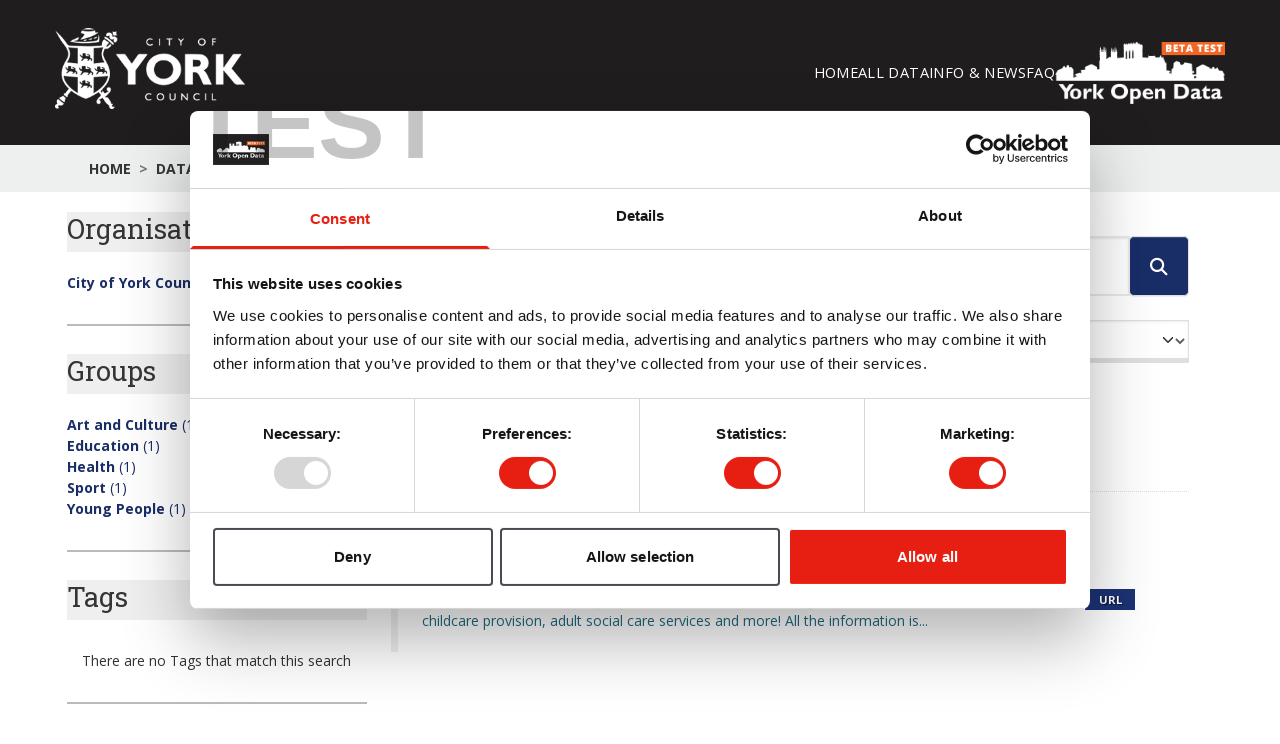

--- FILE ---
content_type: text/html; charset=utf-8
request_url: https://ckan.york.production.datopian.com/dataset?groups=education&groups=health&groups=young-people&groups=art-and-culture
body_size: 25051
content:
<!DOCTYPE html>
<!--[if IE 9]> <html lang="en_GB" class="ie9"> <![endif]-->
<!--[if gt IE 8]><!--> <html lang="en_GB"  > <!--<![endif]-->
  <head>
    <meta charset="utf-8" />
      <meta name="csrf_field_name" content="_csrf_token" />
      <meta name="_csrf_token" content="IjM5NzM1OTYwNWIyNWU4NTRjNzc0OGQzNTUyMjAwYWI0MDcyZGMxYmIi.aWtAww.NFLTo3tNni1H0ON7Oqj_lYxu4H0" />

      <meta name="generator" content="ckan 2.11.3" />
      <meta name="viewport" content="width=device-width, initial-scale=1.0">
    <title>Dataset - York Open Data</title>

    
    <link rel="shortcut icon" href="/base/images/ckan.ico" />
    
  <link rel="shortcut icon" href="https://www.yorkopendata.org/favicon.ico" type="image/x-icon" />
  <link rel="apple-touch-icon" href="https://data.yorkopendata.org/apple-touch-icon.png" />
  <link rel="apple-touch-icon" sizes="57x57" href="https://www.yorkopendata.org/apple-touch-icon-57x57.png" />
  <link rel="apple-touch-icon" sizes="72x72" href="https://www.yorkopendata.org/apple-touch-icon-72x72.png" />
  <link rel="apple-touch-icon" sizes="76x76" href="https://www.yorkopendata.org/apple-touch-icon-76x76.png" />
  <link rel="apple-touch-icon" sizes="114x114" href="https://www.yorkopendata.org/apple-touch-icon-114x114.png" />
  <link rel="apple-touch-icon" sizes="120x120" href="https://www.yorkopendata.org/apple-touch-icon-120x120.png" />
  <link rel="apple-touch-icon" sizes="144x144" href="https://www.yorkopendata.org/apple-touch-icon-144x144.png" />
  <link rel="apple-touch-icon" sizes="152x152" href="https://www.yorkopendata.org/apple-touch-icon-152x152.png" />

  
  
  
    
      
      
      
    
    
    

  

  <link rel="stylesheet" href="/base/css/styles.css" type="text/css" />
  <link rel="stylesheet" href="/base/css/tailwind.css" />
  <link href="//fonts.googleapis.com/css?family=Open+Sans:300,400,700" rel="stylesheet" type="text/css" />
  <link href="//fonts.googleapis.com/css?family=Roboto+Slab:400,700" rel="stylesheet" type="text/css" />
  <link href='//fonts.googleapis.com/css?family=Lato%3A400%2C700&#038;ver=4.1.7' rel='stylesheet' type='text/css' media='all' />

  


    
    <link href="/webassets/base/51d427fe_main.css" rel="stylesheet"/>
<link href="/webassets/ckanext-geoview/f197a782_geo-resource-styles.css" rel="stylesheet"/>
<link href="/webassets/ckanext-activity/8dd77216_activity.css" rel="stylesheet"/>
<link href="/webassets/ckanext-scheming/728ec589_scheming_css.css" rel="stylesheet"/>
    
  
  


  </head>

  
  <body data-site-root="https://data.yorkopendata.org/" data-locale-root="https://data.yorkopendata.org/" >

    
    <div class="visually-hidden-focusable"><a href="#content">Skip to main content</a></div>
  

  
    

<header x-data="{ open: true }" class="bg-[#1f1d1d] text-white py-7 px-8 w-full">
  <div class="container px-0 mx-auto flex items-center justify-between">
    <div class="flex items-center gap-2">
      <h1>
        <a target="_blank" href="https://www.york.gov.uk/"
          ><img
            class="w-[190px]"
            src="/base/images/logo-coyc.png"
            alt="York Open Data"
        /></a>
      </h1>
    </div>

    <div class="flex gap-8 align-center items-center justify-center">
      <ul class="hidden sm:flex gap-[34.84px] text-[14.56px] uppercase tracking-wide mb-0">
        <li>
          <a class="hover:underline" href="https://www.yorkopendata.org/"
            >Home</a
          >
        </li>
        
          
            <li class="active"><a href="/dataset/">All Data</a></li>
          
        
        <li>
          <a
            class="hover:underline"
            href="https://www.yorkopendata.org/info-and-events/"
            >Info &amp; News</a
          >
        </li>
        <li>
          <a class="hover:underline" href="https://www.yorkopendata.org/faqs/"
            >FAQ</a
          >
        </li>
      </ul>

      <div class="flex items-center gap-2">
        <a href="https://www.yorkopendata.org/"
          ><img
            class="w-[170px]"
            src="/base/images/york-open-data.png"
            alt="York Open Data"
        /></a>
      </div>
      <div
      @click="open = !open" 
       class="sm:hidden nav-menu text-white flex justify-center items-center text-xl"><i class="flex justify-center items-center fa-solid fa-bars"></i></div>
    </div>
  </div>
  <ul 
    x-ref="menu"
    x-show="open"
    x-collapse.duration.350ms
    class="sm:hidden pl-4 mt-4 flex flex-col gap-6 text-base uppercase tracking-wide overflow-hidden transition-all">
        <li>
          <a class="hover:underline" href="https://www.yorkopendata.org/"
            >Home</a
          >
        </li>
        
          
            <li class="active"><a href="/dataset/">Datasets</a></li>
          
        
        <li>
          <a
            class="hover:underline"
            href="https://www.yorkopendata.org/info-and-events/"
            >Info &amp; News</a
          >
        </li>
        <li>
          <a class="hover:underline" href="https://www.yorkopendata.org/faqs/"
            >FAQ</a
          >
        </li>
  </ul>
</header>

  
<div>
  <div class="bg-[#eeefef]">

    
    
    
    
    <div class="toolbar container">
      
      
            <ol class="breadcrumb">
              
<li class="home">
    <a href="/" aria-label="Home">
        Home    
    </a>
</li>
              
  <li class="active"><a href="/dataset/">Datasets</a></li>

            </ol>
            
          </div>
      
    
  </div>
    <div class="container">

      
        <div class="flash-messages mb-[20px]">
          
            
          
        </div>
      

      
        
      

      <div class="main-content-wrapper mb-[3%] flex sm:flex-row flex-col-reverse gap-[40px]">

        <div class="secondary flex-none sm:w-[300px]">
          
  <div class="filters">
    <div>
      
        
  
 
<section
  class="module module-narrow module-shallow mb-[28px] border-b-2 border-[#bbbbbb]"
>
  
  <div x-data="{ open: true }">
    <button
      @click="open = !open"
      class="mb-[20px] flex justify-between items-center w-full text-left"
    >
      <h2 class="text-[27.3px]">Organisations</h2>
      <svg
        :class="{ 'rotate-180': open }"
        class="w-4 h-4 text-blue-400 transition-transform duration-400"
        fill="none"
        stroke="currentColor"
        viewBox="0 0 24 24"
      >
        <path
          stroke-linecap="round"
          stroke-linejoin="round"
          stroke-width="2"
          d="M19 9l-7 7-7-7"
        />
      </svg>
    </button>

       
    <div
      x-show="open"
      x-transition:enter="transition ease-out duration-400"
      x-transition:enter-start="max-h-0"
      x-transition:enter-end="max-h-[500px]"
      x-transition:leave="transition-all ease-in duration-400"
      x-transition:leave-start="max-h-[500px]"
      x-transition:leave-end="max-h-0"
      class="overflow-hidden mt-2 space-y-1 text-blue-900 font-semibold mb-[10px]"
    >
      <ul>
           
        
        <li>
          <a
            class="text-[#192d67] hover:text-[#192d67]"
            href="/dataset/?groups=education&amp;groups=health&amp;groups=young-people&amp;groups=art-and-culture&amp;organization=city-of-york-council"
            title=""
          >
            <div>
              <span class="font-bold item-label">City of York Council</span
              ><span class="font-normal"> (1)</span>
            </div>
          </a>
        </li>
        
      </ul>
      <p>
      
  </p>
    </div>
  </div>

    
</section>
   
      
        
  
 
<section
  class="module module-narrow module-shallow mb-[28px] border-b-2 border-[#bbbbbb]"
>
  
  <div x-data="{ open: true }">
    <button
      @click="open = !open"
      class="mb-[20px] flex justify-between items-center w-full text-left"
    >
      <h2 class="text-[27.3px]">Groups</h2>
      <svg
        :class="{ 'rotate-180': open }"
        class="w-4 h-4 text-blue-400 transition-transform duration-400"
        fill="none"
        stroke="currentColor"
        viewBox="0 0 24 24"
      >
        <path
          stroke-linecap="round"
          stroke-linejoin="round"
          stroke-width="2"
          d="M19 9l-7 7-7-7"
        />
      </svg>
    </button>

       
    <div
      x-show="open"
      x-transition:enter="transition ease-out duration-400"
      x-transition:enter-start="max-h-0"
      x-transition:enter-end="max-h-[500px]"
      x-transition:leave="transition-all ease-in duration-400"
      x-transition:leave-start="max-h-[500px]"
      x-transition:leave-end="max-h-0"
      class="overflow-hidden mt-2 space-y-1 text-blue-900 font-semibold mb-[10px]"
    >
      <ul>
           
        
        <li>
          <a
            class="text-[#192d67] hover:text-[#192d67]"
            href="/dataset/?groups=education&amp;groups=health&amp;groups=young-people"
            title=""
          >
            <div>
              <span class="font-bold item-label">Art and Culture</span
              ><span class="font-normal"> (1)</span>
            </div>
          </a>
        </li>
           
        
        <li>
          <a
            class="text-[#192d67] hover:text-[#192d67]"
            href="/dataset/?groups=health&amp;groups=young-people&amp;groups=art-and-culture"
            title=""
          >
            <div>
              <span class="font-bold item-label">Education</span
              ><span class="font-normal"> (1)</span>
            </div>
          </a>
        </li>
           
        
        <li>
          <a
            class="text-[#192d67] hover:text-[#192d67]"
            href="/dataset/?groups=education&amp;groups=young-people&amp;groups=art-and-culture"
            title=""
          >
            <div>
              <span class="font-bold item-label">Health</span
              ><span class="font-normal"> (1)</span>
            </div>
          </a>
        </li>
           
        
        <li>
          <a
            class="text-[#192d67] hover:text-[#192d67]"
            href="/dataset/?groups=education&amp;groups=health&amp;groups=young-people&amp;groups=art-and-culture&amp;groups=sport"
            title=""
          >
            <div>
              <span class="font-bold item-label">Sport</span
              ><span class="font-normal"> (1)</span>
            </div>
          </a>
        </li>
           
        
        <li>
          <a
            class="text-[#192d67] hover:text-[#192d67]"
            href="/dataset/?groups=education&amp;groups=health&amp;groups=art-and-culture"
            title=""
          >
            <div>
              <span class="font-bold item-label">Young People</span
              ><span class="font-normal"> (1)</span>
            </div>
          </a>
        </li>
        
      </ul>
      <p>
      
  </p>
    </div>
  </div>

    
</section>
   
      
        
  
 
<section
  class="module module-narrow module-shallow mb-[28px] border-b-2 border-[#bbbbbb]"
>
  
  <div x-data="{ open: true }">
    <button
      @click="open = !open"
      class="mb-[20px] flex justify-between items-center w-full text-left"
    >
      <h2 class="text-[27.3px]">Tags</h2>
      <svg
        :class="{ 'rotate-180': open }"
        class="w-4 h-4 text-blue-400 transition-transform duration-400"
        fill="none"
        stroke="currentColor"
        viewBox="0 0 24 24"
      >
        <path
          stroke-linecap="round"
          stroke-linejoin="round"
          stroke-width="2"
          d="M19 9l-7 7-7-7"
        />
      </svg>
    </button>

       
  <p class="module-content empty">
    There are no Tags that match this
    search
  </p>
    
</section>
   
      
        
  
 
<section
  class="module module-narrow module-shallow mb-[28px] border-b-2 border-[#bbbbbb]"
>
  
  <div x-data="{ open: true }">
    <button
      @click="open = !open"
      class="mb-[20px] flex justify-between items-center w-full text-left"
    >
      <h2 class="text-[27.3px]">Formats</h2>
      <svg
        :class="{ 'rotate-180': open }"
        class="w-4 h-4 text-blue-400 transition-transform duration-400"
        fill="none"
        stroke="currentColor"
        viewBox="0 0 24 24"
      >
        <path
          stroke-linecap="round"
          stroke-linejoin="round"
          stroke-width="2"
          d="M19 9l-7 7-7-7"
        />
      </svg>
    </button>

       
    <div
      x-show="open"
      x-transition:enter="transition ease-out duration-400"
      x-transition:enter-start="max-h-0"
      x-transition:enter-end="max-h-[500px]"
      x-transition:leave="transition-all ease-in duration-400"
      x-transition:leave-start="max-h-[500px]"
      x-transition:leave-end="max-h-0"
      class="overflow-hidden mt-2 space-y-1 text-blue-900 font-semibold mb-[10px]"
    >
      <ul>
           
        
        <li>
          <a
            class="text-[#192d67] hover:text-[#192d67]"
            href="/dataset/?groups=education&amp;groups=health&amp;groups=young-people&amp;groups=art-and-culture&amp;res_format=URL"
            title=""
          >
            <div>
              <span class="font-bold item-label">URL</span
              ><span class="font-normal"> (1)</span>
            </div>
          </a>
        </li>
        
      </ul>
      <p>
      
  </p>
    </div>
  </div>

    
</section>
   
      
        
  
 
<section
  class="module module-narrow module-shallow mb-[28px] border-b-2 border-[#bbbbbb]"
>
  
  <div x-data="{ open: true }">
    <button
      @click="open = !open"
      class="mb-[20px] flex justify-between items-center w-full text-left"
    >
      <h2 class="text-[27.3px]">Licenses</h2>
      <svg
        :class="{ 'rotate-180': open }"
        class="w-4 h-4 text-blue-400 transition-transform duration-400"
        fill="none"
        stroke="currentColor"
        viewBox="0 0 24 24"
      >
        <path
          stroke-linecap="round"
          stroke-linejoin="round"
          stroke-width="2"
          d="M19 9l-7 7-7-7"
        />
      </svg>
    </button>

       
    <div
      x-show="open"
      x-transition:enter="transition ease-out duration-400"
      x-transition:enter-start="max-h-0"
      x-transition:enter-end="max-h-[500px]"
      x-transition:leave="transition-all ease-in duration-400"
      x-transition:leave-start="max-h-[500px]"
      x-transition:leave-end="max-h-0"
      class="overflow-hidden mt-2 space-y-1 text-blue-900 font-semibold mb-[10px]"
    >
      <ul>
           
        
        <li>
          <a
            class="text-[#192d67] hover:text-[#192d67]"
            href="/dataset/?groups=education&amp;groups=health&amp;groups=young-people&amp;groups=art-and-culture&amp;license_id=uk-ogl"
            title="Open Government Licence 2.0 (United Kingdom)"
          >
            <div>
              <span class="font-bold item-label">Open Government...</span
              ><span class="font-normal"> (1)</span>
            </div>
          </a>
        </li>
        
      </ul>
      <p>
      
  </p>
    </div>
  </div>

    
</section>
   
      
    </div>
    <a class="close no-text hide-filters"><i class="fa fa-times-circle"></i><span class="text">close</span></a>
  </div>

        </div>

        <div class="primary" style="flex: 1;">
          
          
          
  <section class="module">
    <div class="module-content">
      
        
      
      
        
        
        







<form id="dataset-search-form" class="search-form" method="get" data-module="select-switch">

  
<div class="input-group search-input-group">
  <input
    aria-label="Search datasets..."
    id="field-giant-search"
    type="text"
    class="form-control input-lg"
    name="q"
    value=""
    autocomplete="off"
    placeholder="Search datasets..."
  />
  
  <span class="input-group-btn">
    <button
      class="btn-default btn-lg"
      type="submit"
      id="search-button"
      value="search"
      aria-label="Submit"
    >
      <i class="fa fa-search"></i>
    </button>
  </span>
  
</div>


  
    <span>






<input type="hidden" name="groups" value="education" />





<input type="hidden" name="groups" value="health" />





<input type="hidden" name="groups" value="young-people" />





<input type="hidden" name="groups" value="art-and-culture" />



</span>
  

  
    
      <div class="form-group control-order-by">
        <label class="text-[1.6em] font-normal" for="field-order-by">Order by</label>
        <select id="field-order-by" name="sort" class="form-control form-select">
          
            
              <option value="score desc, metadata_modified desc" selected="selected">Relevance</option>
            
          
            
              <option value="title_string asc">Name Ascending</option>
            
          
            
              <option value="title_string desc">Name Descending</option>
            
          
            
              <option value="metadata_modified desc">Last Modified</option>
            
          
        </select>
        
        <button class="btn btn-default js-hide" type="submit">Go</button>
        
      </div>
    
  

  
    <h1 class="text-4xl">
    
      

  
  
  
  

1 dataset found
    
    </h1>


  
  
    <p class="filter-list">
      
        
        <span class="facet">Groups:</span>
        
          <span class="filtered pill">Education
            <a href="/dataset/?groups=health&amp;groups=young-people&amp;groups=art-and-culture" class="remove" title="Remove"><i class="fa fa-times"></i></a>
          </span>
        
          <span class="filtered pill">Health
            <a href="/dataset/?groups=education&amp;groups=young-people&amp;groups=art-and-culture" class="remove" title="Remove"><i class="fa fa-times"></i></a>
          </span>
        
          <span class="filtered pill">Young People
            <a href="/dataset/?groups=education&amp;groups=health&amp;groups=art-and-culture" class="remove" title="Remove"><i class="fa fa-times"></i></a>
          </span>
        
          <span class="filtered pill">Art and Culture
            <a href="/dataset/?groups=education&amp;groups=health&amp;groups=young-people" class="remove" title="Remove"><i class="fa fa-times"></i></a>
          </span>
        
      
    </p>
  


</form>




      
      
        

  
    <ul class="dataset-list list-unstyled">
    	
	      
	        




  <li class="dataset-item dataset-item-card">
    <a class="dataset-item-card" href="/dataset/york-open-service-directory" title="York Open Service Directory">
      
        <div class="dataset-content flex flex-col">
          
            <h2 class="dataset-heading">
              
                
              
              
        York Open Service Directory
              
              
                
              
            </h2>
          
          
            <p class="text-[0.9em] text-[#a9a9a9] mb-[1em]">
              Art and Culture | Education | Health | Sport | Young People
            </p>
          
          
            
              <div class="flex justify-between">
                <p>York Open Service Directory is a database of thousands of groups, activities, services, venues, childcare provision, adult social care services and more! All the information is...</p>              
                
                <div class="grid grid-cols-2 grid-rows-2 gap-y-0.5 gap-x-1 min-w-fit">
                  
                  <span class="type-url resource-icon-small">URL</span>
                  
                </div>
                
              </div>
            
            
          
        </div>
        
        
      
    </a>

  </li>

	      
	    
    </ul>
  

      
    </div>

    
      
    
  </section>

  
    


        </div>

      </div>

    </div>
  </div>

    <footer class="bg-white border-t border-t-4 border-[#bbbdbd] px-[5%]">
  <div
    class="container mx-auto px-4 py-12 grid grid-cols-2 sm:grid-cols-2 md:grid-cols-4 gap-8 text-black"
  >
    <div>
      <h2 class="!font-bold text-base mb-4">NAVIGATION</h2>
      <ul class="space-y-3 px-0">
        <li>
          <a class="underline" href="https://www.yorkopendata.org/">Home</a>
        </li>
        <li><a class="underline" href="/dataset">All Data</a></li>
        <li><a class="underline" href="/group">Topics</a></li>
        <li>
          <a
            class="underline"
            href="https://www.yorkopendata.org/info-and-events/"
            >Info &amp; News</a
          >
        </li>
        <li>
          <a class="underline" href="https://www.yorkopendata.org/faqs"
            >FAQ</a
          >
        </li>
      </ul>
    </div>

    <div>
      <h2 class="!font-bold text-base mb-4">SOCIAL MEDIA</h2>
      <ul class="space-y-3 px-0">
        <li class="flex items-center gap-2">
          <span class="!font-bold"></span
          ><a href="https://www.facebook.com/cityofyork" class="underline"
            ><i class="fa-brands fa-square-facebook text-lg mr-2"></i>Facebook</a
          >
        </li>
        <li class="flex items-center gap-2">
          <span class="!font-bold"></span
          ><a href="https://twitter.com/cityofyork" class="underline"
            ><i class="fa-brands fa-square-twitter text-lg mr-2"></i>Twitter</a
          >
        </li>
        <li>
          <a href="//www.york.gov.uk/" class="!font-bold underline"
            >City of York Council</a
          >
        </li>
      </ul>
    </div>

    <div>
      <h2 class="!font-bold text-base mb-4">CONTACT US</h2>
      <p>West Offices<br />Station Rise<br />York<br />YO1 6GA</p>
      <p class="mt-2">
        <a
          href="https://www.yorkopendata.org/faqs/"
          class="!font-bold underline"
          >Email Us</a
        >
      </p>
    </div>

    <div>
      <h2 class="!font-bold text-base mb-4">ABOUT YORK OPEN DATA</h2>
      <p>
        The York Open Data website is the place to find open data and
        information about things that matter to the City of York.
        <a class="underline" href="https://www.yorkopendata.org/faqs/"
          ><strong>Find out more</strong></a
        >
      </p>

      <div class="mt-3">
        <a href="http://opendefinition.org/od/index.html"
          ><img
            class="w-[100px]"
            src="https://www.yorkopendata.org/wp-content/themes/cgit-coyc-opendata/images/common/open-data-logo.png"
        /></a>
      </div>
       
      <p class="mt-2">
        <strong
          ><a href="/user/login">Log in</a> </strong
        >
      </p>
       
    </div>
  </div>

  <div class="text-center text-xs text-gray-600 mt-4 pb-6">
    &copy; 2020 CITY OF YORK COUNCIL |
    <a href="https://www.yorkopendata.org/disclaimer/" class="underline"
      >DISCLAIMER</a
    >
    |
    <a href="https://www.yorkopendata.org/privacy-notice/" class="underline"
      >PRIVACY POLICY</a
    >
    |
    <a
      href="/cookie-declaration"
      class="underline"
      >COOKIE DECLARATION</a
    >
    |
    <a
      href="https://www.yorkopendata.org/terms-and-conditions/"
      class="underline"
      >TERMS & CONDITIONS</a
    >
  </div>
</footer>
  
  
  
  
  

    
<script src="https://ajax.googleapis.com/ajax/libs/jquery/1.9.1/jquery.min.js" ></script>
<script src="https://www.yorkopendata.org/wp-content/themes/cgit-coyc-opendata/js/global.js"></script>
<!-- <script src="https://cdn.tailwindcss.com"></script> -->
<script defer src="https://cdn.jsdelivr.net/npm/@alpinejs/collapse@3.x.x/dist/cdn.min.js"></script>
<script src="https://cdn.jsdelivr.net/npm/alpinejs@3.x.x/dist/cdn.min.js" defer></script>
<!-- Google Tag Manager -->
<script>(function(w,d,s,l,i){w[l]=w[l]||[];w[l].push({'gtm.start':
new Date().getTime(),event:'gtm.js'});var f=d.getElementsByTagName(s)[0],
j=d.createElement(s),dl=l!='dataLayer'?'&l='+l:'';j.async=true;j.src=
'https://www.googletagmanager.com/gtm.js?id='+i+dl;f.parentNode.insertBefore(j,f);
})(window,document,'script','dataLayer','GTM-W6MLHRH');</script>
<!-- End Google Tag Manager -->
<!-- Google Tag Manager (noscript) -->
<noscript><iframe src="https://www.googletagmanager.com/ns.html?id=GTM-W6MLHRH"
height="0" width="0" style="display:none;visibility:hidden"></iframe></noscript>
<!-- End Google Tag Manager (noscript) -->



  

    
    <link href="/webassets/vendor/f3b8236b_select2.css" rel="stylesheet"/>
<link href="/webassets/vendor/53df638c_fontawesome.css" rel="stylesheet"/>
    <script src="/webassets/vendor/240e5086_jquery.js" type="text/javascript"></script>
<script src="/webassets/vendor/773d6354_vendor.js" type="text/javascript"></script>
<script src="/webassets/vendor/6d1ad7e6_bootstrap.js" type="text/javascript"></script>
<script src="/webassets/vendor/529a0eb7_htmx.js" type="text/javascript"></script>
<script src="/webassets/base/a65ea3a0_main.js" type="text/javascript"></script>
<script src="/webassets/base/b1def42f_ckan.js" type="text/javascript"></script>
<script src="/webassets/activity/0fdb5ee0_activity.js" type="text/javascript"></script>
  </body>
</html>